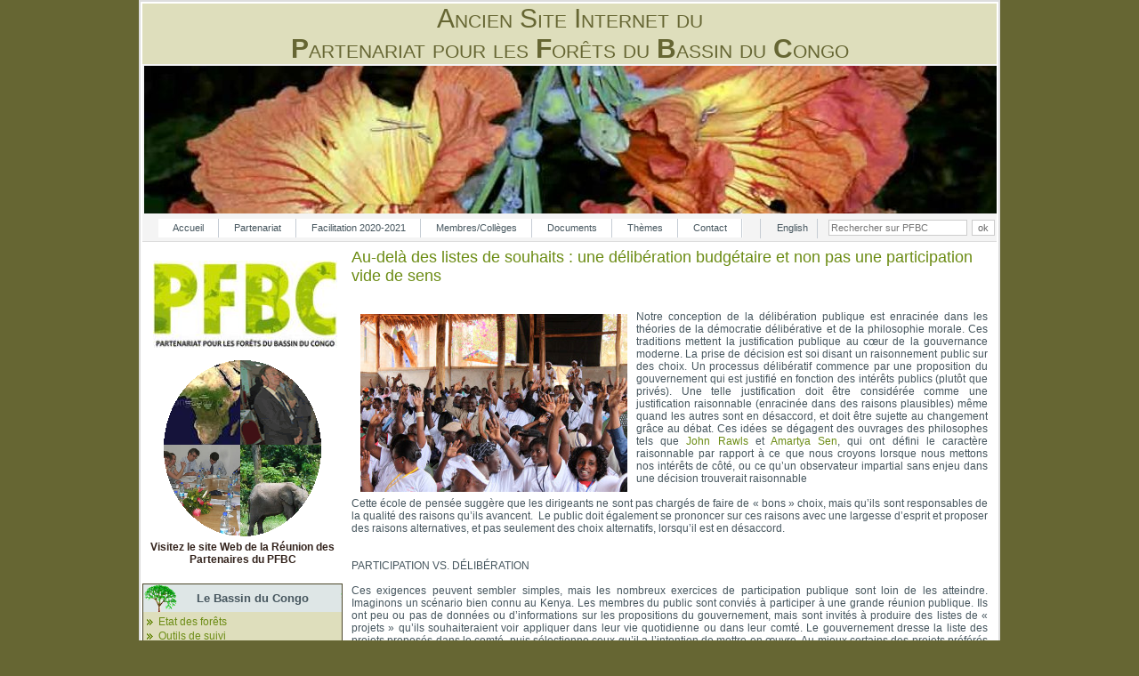

--- FILE ---
content_type: text/html; charset=utf-8
request_url: https://archive.pfbc-cbfp.org/actualites/items/International-budget.html
body_size: 12100
content:
<!DOCTYPE html>
<html lang="fr">
<head>
<meta charset="utf-8">
<title>Au-delà des listes de souhaits : une délibération budgétaire et non pas une participation vide de sens - PFBC</title>
<base href="https://archive.pfbc-cbfp.org/">
<meta name="robots" content="index,follow">
<meta name="description" content="Cette école de pensée suggère que les dirigeants ne sont pas chargés de faire de « bons » choix, mais qu’ils sont responsables de la qualité des raisons qu’ils avancent.&nbsp; Le public …">
<meta name="keywords" content="">
<meta name="generator" content="Contao Open Source CMS">
<meta name="viewport" content="width=device-width,initial-scale=1.0">
<style>#left{width:225px;right:225px}#container{padding-left:225px}</style>
<link rel="stylesheet" href="assets/css/882ad6ba3000.css">
<!--[if lt ie9]><link rel="stylesheet" href="assets/css/ie8.css"><![endif]-->
<script src="assets/js/5f625c988945.js"></script>
<link rel="alternate" hreflang="fr" href="https://archive.pfbc-cbfp.org/actualites/items/International-budget.html">
<!--[if IE]><script type="text/javascript" src="tl_files/dynamic_dropdown/dropdown.js"></script><![endif]-->
<!--[if IE]><script type="text/javascript" src="docs/modernizr.js"></script><![endif]-->
<link rel="shortcut icon" href="favicon.ico" />
<!--[if lt IE 9]><script src="assets/html5shiv/3.7.2/html5shiv-printshiv.min.js"></script><![endif]-->
</head>
<body id="top" class="mac chrome blink ch131">
<div id="wrapper">
<header id="header">
<div class="inside">
<div class="warning_compat">
<p class="warning">
S'il vous plaît désactiver le mode de compatibilité de son Internet Explorer pour voir notre page d'erreur libre. merci
</p>
</div>
<div class="headerTitle block">
<div class="pkh_Style8">Ancien Site Internet du<br/><strong>P</strong>artenariat pour les <strong>F</strong>orêts du <strong>B</strong>assin du <strong>C</strong>ongo</div>
</div>
<div class="mod_caroufredsel block">
<div class="caroufredsel_skin" id="caroufredsel_skin_441">
<div class="caroufredsel" id="caroufredsel_441">
<div class="ce_image block">
<figure class="image_container">
<img src="docs/header/i_3.jpg" width="960" height="166" alt="">
</figure>
</div>
<div class="ce_image block">
<figure class="image_container">
<img src="docs/header/i_4.jpg" width="960" height="166" alt="">
</figure>
</div>
<div class="ce_image block">
<figure class="image_container">
<img src="docs/header/i_1.jpg" width="960" height="166" alt="">
</figure>
</div>
<div class="ce_image block">
<figure class="image_container">
<img src="docs/header/i_2.jpg" width="960" height="166" alt="">
</figure>
</div>
<div class="ce_image block">
<figure class="image_container">
<img src="docs/header/i_5.jpg" width="960" height="166" alt="">
</figure>
</div>
<div class="ce_image block">
<figure class="image_container">
<img src="docs/header/i_7.jpg" width="960" height="166" alt="">
</figure>
</div>
<div class="ce_image block">
<figure class="image_container">
<img src="docs/header/i_6.jpg" width="960" height="166" alt="">
</figure>
</div>
<div class="ce_image block">
<figure class="image_container">
<img src="docs/header/i_8.jpg" width="960" height="166" alt="">
</figure>
</div>
</div>
</div>
</div>
<!-- indexer::stop -->
<div class="mod_form tableless block">
<form action="actualites/items/International-budget.html" id="f3" method="post" enctype="application/x-www-form-urlencoded">
<div class="formbody">
<input type="hidden" name="FORM_SUBMIT" value="auto_tl_search">
<input type="hidden" name="REQUEST_TOKEN" value="686ac8202ac5475354b68af48723a403">
<div class="widget widget-text">
<input type="text" name="keywords" id="ctrl_12" class="text" value="" placeholder="Rechercher sur PFBC">
<input type="submit" id="ctrl_12_submit" class="submit" value="ok">
</div>
</div>
</form>
</div>
<!-- indexer::continue -->
<!-- indexer::stop -->
<nav class="mod_changelanguage block">
<ul class="level_1">
<li class="lang-en nofallback first last"><a href="news_en/items/International-budget.html" title="News" class="lang-en nofallback first last" hreflang="en" lang="en">English</a></li>
</ul>
</nav>
<!-- indexer::continue -->
<!-- indexer::stop -->
<nav class="mod_navigation block">
<a href="actualites/items/International-budget.html#skipNavigation468" class="invisible">Aller au contenu</a>
<ul class="level_1">
<li class="sibling first"><a href="accueil.html" title="Accueil" class="sibling first">Accueil</a></li>
<li class="submenu sibling"><a href="partenariat.html" title="Le Partenariat" class="submenu sibling" aria-haspopup="true">Partenariat</a>
<ul class="level_2">
<li class="first"><a href="objectifs.html" title="Objectifs et structure de travail" class="first">Objectifs et structure de travail</a></li>
<li><a href="Cadre_coopération.html" title="Cadre de coopération">Cadre de coopération</a></li>
<li class="last"><a href="comifac.html" title="COMIFAC" class="last">COMIFAC</a></li>
</ul>
</li>
<li class="submenu sibling"><a href="Facilitation-Allemande.html" title="Facilitation allemande 2020-­2021" class="submenu sibling" aria-haspopup="true">Facilitation 2020-­2021</a>
<ul class="level_2">
<li class="first"><a href="Bio-du-Facilitateur.html" title="Bio du Facilitateur" class="first">Bio du Facilitateur</a></li>
<li><a href="Feuille-de-Route.html" title="Feuille de route">Feuille de route</a></li>
<li class="last"><a href="equipe.html" title="Équipe de la Facilitation" class="last">Équipe de la Facilitation</a></li>
</ul>
</li>
<li class="submenu sibling"><a href="membres-colleges.html" title="Les Membres /Collèges" class="submenu sibling" aria-haspopup="true">Membres/Collèges</a>
<ul class="level_2">
<li class="first"><a href="Conseil-du-PFBC.html" title="Conseil du PFBC" class="first">Conseil du PFBC</a></li>
<li><a href="devenir-membre-du-pfbc.html" title="Devenir membre du PFBC">Devenir membre du PFBC</a></li>
<li><a href="partenaire-du-mois.html" title="Partenaire PFBC du Mois">Partenaire PFBC du Mois</a></li>
<li class="last"><a href="university-consortium.html" title="University Consortium" class="last">University Consortium</a></li>
</ul>
</li>
<li class="submenu sibling"><a href="documents.html" title="Documents" class="submenu sibling" aria-haspopup="true">Documents</a>
<ul class="level_2">
<li class="first"><a href="docclefs.html" title="Documents clés" class="first">Documents clés</a></li>
<li class="submenu last"><a href="archive.html" title="Documents" class="submenu last" aria-haspopup="true">Archive</a>
<ul class="level_3">
<li class="first"><a href="doss_themat.html" title="Dossiers thématiques" class="first">Dossiers thématiques</a></li>
<li class="submenu"><a href="evenements.html" title="Evenements marquantes" class="submenu" aria-haspopup="true">Evenements marquantes</a>
<ul class="level_4">
<li class="first"><a href="paris2006.html" title="Réunion du PFBC 21 - 23 juin 2006 à Paris" class="first">Paris juin 2006</a></li>
<li><a href="montpellier2004.html" title="&quot;Enjeux de développement durable et aménagement des forêts de production du Bassin du Congo&quot; 18-20 octobre 2004 -  Montpellier">Montpellier octobre 2004</a></li>
<li class="last"><a href="brazzaville2005.html" title="Sommet des Chefs d'Etat, 4 et 5 Février 2005 - Brazzaville, Congo" class="last">Brazzaville février 2005</a></li>
</ul>
</li>
<li><a href="facilitation_fr.html" title="Facilitation francaise">Facilitation francaise</a></li>
<li><a href="comifac_docs.html" title="Facilitation francaise">COMIFAC</a></li>
<li><a href="conventions.html" title="Conventions internationales">Conventions internationales</a></li>
<li class="submenu"><a href="formation.html" title="Formation" class="submenu" accesskey="3" aria-haspopup="true">Formation</a>
<ul class="level_4">
<li class="first"><a href="themes-formation.html" title="Thèmes de Formation" class="first">Thèmes</a></li>
<li class="last"><a href="Institutions.html" title="Institutions de Formation" class="last">Institutions</a></li>
</ul>
</li>
<li class="last"><a href="docs_rech-fr.html" title="Documents de recherche" class="last">Documents de recherche</a></li>
</ul>
</li>
</ul>
</li>
<li class="submenu sibling"><a href="themes.html" title="Thèmes" class="submenu sibling" aria-haspopup="true">Thèmes</a>
<ul class="level_2">
<li class="first"><a href="biodiversite-gestion-forestiere.html" title="Biodiversité - Gestion forestière" class="first">Biodiversité - Gestion forestière</a></li>
<li><a href="environnement-climat.html" title="Environnement et Climat">Environnement et Climat</a></li>
<li><a href="desertification-amenagement-territoire.html" title="Désertification - Aménagement du territoire">Désertification - Aménagement du territoire</a></li>
<li class="last"><a href="gtrc.html" title="Groupe de travail sur le renforcement des capacités" class="last">Groupe de travail sur le renforcement des capacités</a></li>
</ul>
</li>
<li class="sibling last"><a href="contact.html" title="Contact" class="sibling last">Contact</a></li>
</ul>
<a id="skipNavigation468" class="invisible">&nbsp;</a>
</nav>
<!-- indexer::continue -->
<!-- indexer::stop -->
<div class="mod_quicknav block">
<form action="actualites/items/International-budget.html" method="post">
<div class="formbody">
<input type="hidden" name="FORM_SUBMIT" value="tl_quicknav">
<input type="hidden" name="REQUEST_TOKEN" value="686ac8202ac5475354b68af48723a403">
<label for="ctrl_target" class="invisible">Page cible</label>
<select name="target" id="ctrl_target" class="select">
<option value="">Navigation rapide</option>
<option value="accueil.html">Accueil</option>
<option value="partenariat.html">Partenariat</option>
<option value="objectifs.html"> &nbsp; Objectifs et structure de travail</option>
<option value="Cadre_coopération.html"> &nbsp; Cadre de coopération</option>
<option value="comifac.html"> &nbsp; COMIFAC</option>
<option value="Facilitation-Allemande.html">Facilitation 2020-­2021</option>
<option value="Bio-du-Facilitateur.html"> &nbsp; Bio du Facilitateur</option>
<option value="Feuille-de-Route.html"> &nbsp; Feuille de route</option>
<option value="equipe.html"> &nbsp; Équipe de la Facilitation</option>
<option value="membres-colleges.html">Membres/Collèges</option>
<option value="Conseil-du-PFBC.html"> &nbsp; Conseil du PFBC</option>
<option value="devenir-membre-du-pfbc.html"> &nbsp; Devenir membre du PFBC</option>
<option value="partenaire-du-mois.html"> &nbsp; Partenaire PFBC du Mois</option>
<option value="university-consortium.html"> &nbsp; University Consortium</option>
<option value="documents.html">Documents</option>
<option value="docclefs.html"> &nbsp; Documents clés</option>
<option value="archive.html"> &nbsp; Archive</option>
<option value="doss_themat.html"> &nbsp;  &nbsp; Dossiers thématiques</option>
<option value="evenements.html"> &nbsp;  &nbsp; Evenements marquantes</option>
<option value="paris2006.html"> &nbsp;  &nbsp;  &nbsp; Paris juin 2006</option>
<option value="montpellier2004.html"> &nbsp;  &nbsp;  &nbsp; Montpellier octobre 2004</option>
<option value="brazzaville2005.html"> &nbsp;  &nbsp;  &nbsp; Brazzaville février 2005</option>
<option value="facilitation_fr.html"> &nbsp;  &nbsp; Facilitation francaise</option>
<option value="comifac_docs.html"> &nbsp;  &nbsp; COMIFAC</option>
<option value="conventions.html"> &nbsp;  &nbsp; Conventions internationales</option>
<option value="formation.html"> &nbsp;  &nbsp; Formation</option>
<option value="themes-formation.html"> &nbsp;  &nbsp;  &nbsp; Thèmes</option>
<option value="Institutions.html"> &nbsp;  &nbsp;  &nbsp; Institutions</option>
<option value="docs_rech-fr.html"> &nbsp;  &nbsp; Documents de recherche</option>
<option value="themes.html">Thèmes</option>
<option value="biodiversite-gestion-forestiere.html"> &nbsp; Biodiversité - Gestion forestière</option>
<option value="environnement-climat.html"> &nbsp; Environnement et Climat</option>
<option value="desertification-amenagement-territoire.html"> &nbsp; Désertification - Aménagement du territoire</option>
<option value="gtrc.html"> &nbsp; Groupe de travail sur le renforcement des capacités</option>
<option value="contact.html">Contact</option>
</select>
<input type="submit" class="submit" value="Go">
</div>
</form>
</div>
<!-- indexer::continue -->
</div>
</header>
<div id="container">
<div id="main">
<div class="inside">
<div class="mod_article first last block" id="actualites">
<div class="mod_newsreader block">
<div class="layout_full block">
<h1>Au-delà des listes de souhaits : une délibération budgétaire et non pas une participation vide de sens</h1>
<div class="ce_text block">
<figure class="image_container float_left" style="margin-top:30px;margin-right:8px;margin-left:8px;">
<img src="docs/news/Mai-juin%202016/0%20kenyan-youth-300x200.jpg" width="300" height="200" alt="Au-delà des listes de souhaits : une délibération budgétaire et non pas une participation vide de sens" title="Au-delà des listes de souhaits : une délibération budgétaire et non pas une participation vide de sens">
</figure>
<p style="text-align: justify;">&nbsp;</p>
<p style="text-align: justify;">&nbsp;</p>
<p style="text-align: justify;">Notre conception de la délibération publique est enracinée dans les théories de la démocratie délibérative et de la philosophie morale. Ces traditions mettent la justification publique au cœur de la gouvernance moderne. La prise de décision est soi disant un raisonnement public sur des choix. Un processus délibératif commence par une proposition du gouvernement qui est justifié en fonction des intérêts publics (plutôt que privés). Une telle justification doit être considérée comme une justification raisonnable (enracinée dans des raisons plausibles) même quand les autres sont en désaccord, et doit être sujette au changement grâce au débat. Ces idées se dégagent des ouvrages des philosophes tels que&nbsp;<a href="http://www.amazon.com/A-Theory-Justice-John-Rawls/dp/0674000781">John Rawls</a>&nbsp;et&nbsp;<a href="http://www.amazon.com/Idea-Justice-Amartya-Sen-ebook/dp/B003TXT09M/ref=sr_1_1?s=books&amp;ie=UTF8&amp;qid=1461174562&amp;sr=1-1&amp;keywords=sen+idea+of+justice">Amartya Sen</a>, qui ont défini le caractère raisonnable par rapport à ce que nous croyons lorsque nous mettons nos intérêts de côté, ou ce qu’un observateur impartial sans enjeu dans une décision trouverait raisonnable</p>
<p style="text-align: justify;">&nbsp;</p>
<p style="text-align: justify;">Cette école de pensée suggère que les dirigeants ne sont pas chargés de faire de « bons » choix, mais qu’ils sont responsables de la qualité des raisons qu’ils avancent.&nbsp; Le public doit également se prononcer sur ces raisons avec une largesse d’esprit et proposer des raisons alternatives, et pas seulement des choix alternatifs, lorsqu’il est en désaccord.</p>
<p style="text-align: justify;">&nbsp;</p>
<p style="text-align: justify;">&nbsp;</p>
<p style="text-align: justify;">PARTICIPATION VS. DÉLIBÉRATION</p>
<p style="text-align: justify;">&nbsp;</p>
<p style="text-align: justify;">Ces exigences peuvent sembler simples, mais les nombreux exercices de participation publique sont loin de les atteindre. Imaginons un scénario bien connu au Kenya. Les membres du public sont conviés à participer à une grande réunion publique. Ils ont peu ou pas de données ou d’informations sur les propositions du gouvernement, mais sont invités à produire des listes de « projets » qu’ils souhaiteraient voir appliquer dans leur vie quotidienne ou dans leur comté. Le gouvernement dresse la liste des projets proposés dans le comté, puis sélectionne ceux qu’il a l’intention de mettre en œuvre. Au mieux certains des projets préférés par le public deviendront des documents de planification, et certains d’entre eux, à leur tour, seront inclus dans le budget annuel.</p>
<p style="text-align: justify;">&nbsp;</p>
<p>Pour d’amples informations, bien vouloir consulter:<a href="http://www.internationalbudget.org/2016/04/une-deliberation-budgetaire-et-non-pas-une-participation-vide-de-sens/" target="_blank"> ICI</a></p>
</div>
</div>
<!-- indexer::stop -->
<p class="back"><a href="javascript:history.go(-1)" title="Retour">Retour</a></p>
<!-- indexer::continue -->
</div>
<h1 class="ce_headline">
Actualités du PFBC</h1>
<!-- indexer::stop -->
<div class="mod_newslist block">
<h1>Actualités</h1>
<div class="layout_short block first even">
<p class="info"><time datetime="2020-06-01T11:08:00+02:00">01-06-2020 11:08</time>  </p>
<h2><a href="actualites/items/Raymond-Mbitikon-pfbc.html" title="Lire l'article: Le Ministre Raymond Mbitikon de la République centrafricaine : Nouveau Co-Facilitateur de la République fédérale d'Allemagne du PFBC">Le Ministre Raymond Mbitikon de la République centrafricaine : Nouveau Co-Facilitateur de la République fédérale d'Allemagne du PFBC</a></h2>
<div class="teaser">
<p style="text-align: justify;">C’est à Fafara ( Bimbo) en République centrafricaine que le nouveau Co-Facilitateur du PFBC voit le jour en 1951. Son cursus scolaire va être couronné par l’obtention entre autres d’un diplôme d’Ingénieur des Techniques Forestières et d’un Certificat des Techniques et Gestions des Projets de Développement.</p>  </div>
<p class="more"><a href="actualites/items/Raymond-Mbitikon-pfbc.html" title="Lire l'article: Le Ministre Raymond Mbitikon de la République centrafricaine : Nouveau Co-Facilitateur de la République fédérale d'Allemagne du PFBC">En savoir plus...<span class="invisible"> Le Ministre Raymond Mbitikon de la République centrafricaine : Nouveau Co-Facilitateur de la République fédérale d'Allemagne du PFBC</span></a></p>
</div>
<div class="layout_short block odd">
<p class="info"><time datetime="2020-05-29T12:44:00+02:00">29-05-2020 12:44</time>  </p>
<h2><a href="actualites/items/Christian-Ruck.html" title="Lire l'article: Les partenaires de suivi du processus de N’Djamena et du Plan d’action de Douala au autour du Facilitateur de la République fédérale d’Allemagne, l’Honorable Dr Christian Ruck">Les partenaires de suivi du processus de N’Djamena et du Plan d’action de Douala au autour du Facilitateur de la République fédérale d’Allemagne, l’Honorable Dr Christian Ruck</a></h2>
<div class="teaser">
<p style="text-align: justify;">Tous mobilisés au cours d’une conférence virtuelle, les partenaires du PFBC en rangs serrés et engagés font le point sur la mise en œuvre de la Déclaration de N’Djamena (janvier 2019) et du plan d’action de Douala (décembre 2019) sur la sécurité, la lutte anti-braconnage, l’encadrement de la transhumance et la circulation des groupes armés entre le Sahel et l’Afrique équatoriale…</p>  </div>
<p class="more"><a href="actualites/items/Christian-Ruck.html" title="Lire l'article: Les partenaires de suivi du processus de N’Djamena et du Plan d’action de Douala au autour du Facilitateur de la République fédérale d’Allemagne, l’Honorable Dr Christian Ruck">En savoir plus...<span class="invisible"> Les partenaires de suivi du processus de N’Djamena et du Plan d’action de Douala au autour du Facilitateur de la République fédérale d’Allemagne, l’Honorable Dr Christian Ruck</span></a></p>
</div>
<div class="layout_short block even">
<p class="info"><time datetime="2020-05-29T11:38:00+02:00">29-05-2020 11:38</time>  </p>
<h2><a href="actualites/items/Cameroon-info2020.html" title="Lire l'article: Cameroun - Secteur bois: Jules Doret Ndongo, le ministre des Forêts et de la Faune, reçoit les doléances des entreprises forestières - Cameroon-info">Cameroun - Secteur bois: Jules Doret Ndongo, le ministre des Forêts et de la Faune, reçoit les doléances des entreprises forestières - Cameroon-info</a></h2>
<div class="teaser">
<p style="text-align: justify;">Le ministre des Forêts et de la Faune (MINFOF), Jules Doret Ndongo, a reçu les doléances des entreprises forestières le 27 mai 2020 à Yaoundé, par l’intermédiaire de Giogio Giorgetti, le président du Groupement de la filière bois du Cameroun (GFBC).</p>  </div>
<p class="more"><a href="actualites/items/Cameroon-info2020.html" title="Lire l'article: Cameroun - Secteur bois: Jules Doret Ndongo, le ministre des Forêts et de la Faune, reçoit les doléances des entreprises forestières - Cameroon-info">En savoir plus...<span class="invisible"> Cameroun - Secteur bois: Jules Doret Ndongo, le ministre des Forêts et de la Faune, reçoit les doléances des entreprises forestières - Cameroon-info</span></a></p>
</div>
<div class="layout_short block odd">
<p class="info"><time datetime="2020-05-28T14:59:00+02:00">28-05-2020 14:59</time>  </p>
<h2><a href="actualites/items/coalition-Mbororo-LRA20.html" title="Lire l'article: Bas-Uele/ Urgent: encore une nouvelle incursion de la coalition Mbororo-LRA à Dignoli – orientalinfo">Bas-Uele/ Urgent: encore une nouvelle incursion de la coalition Mbororo-LRA à Dignoli – orientalinfo</a></h2>
<div class="teaser">
<p style="text-align: justify;">Une psychose règne depuis l’après-midi de ce vendredi 22 mai 2020 au centre de négoce de Bili et dans les villages environnants en territoire de Bondo dans la province du Bas-Uele.</p>  </div>
<p class="more"><a href="actualites/items/coalition-Mbororo-LRA20.html" title="Lire l'article: Bas-Uele/ Urgent: encore une nouvelle incursion de la coalition Mbororo-LRA à Dignoli – orientalinfo">En savoir plus...<span class="invisible"> Bas-Uele/ Urgent: encore une nouvelle incursion de la coalition Mbororo-LRA à Dignoli – orientalinfo</span></a></p>
</div>
<div class="layout_short block even">
<p class="info"><time datetime="2020-05-28T14:19:00+02:00">28-05-2020 14:19</time>  </p>
<h2><a href="actualites/items/LRA-Bondo.html" title="Lire l'article: 55 personnes kidnappées par des présumés LRA à Bondo - Bas-Uele – Radio Okapi">55 personnes kidnappées par des présumés LRA à Bondo - Bas-Uele – Radio Okapi</a></h2>
<div class="teaser">
<p style="text-align: justify;">Cinquante cinq personnes ont été kidnappées par les présumés éléments de la LRA lors d'une double incursion le 18 et le 19 mai, dans les localités de Bili et de Baye, en territoire de Bondo (Bas-Uele).</p>  </div>
<p class="more"><a href="actualites/items/LRA-Bondo.html" title="Lire l'article: 55 personnes kidnappées par des présumés LRA à Bondo - Bas-Uele – Radio Okapi">En savoir plus...<span class="invisible"> 55 personnes kidnappées par des présumés LRA à Bondo - Bas-Uele – Radio Okapi</span></a></p>
</div>
<div class="layout_short block odd">
<p class="info"><time datetime="2020-05-28T14:08:00+02:00">28-05-2020 14:08</time>  </p>
<h2><a href="actualites/items/Bas-Uele.html" title="Lire l'article: Marche des jeunes contre l’insécurité à Bili - Bas-Uele – Radio Okapi">Marche des jeunes contre l’insécurité à Bili - Bas-Uele – Radio Okapi</a></h2>
<div class="teaser">
<p>Des jeunes gens ont organisé une marche samedi 23 mai matin pour dénoncer l’insécurité devenue récurrente dans la contrée de Bili située à plus ou moins 200 km du chef-lieu du territoire de Bondo dans la province du Bas-Uele.</p>  </div>
<p class="more"><a href="actualites/items/Bas-Uele.html" title="Lire l'article: Marche des jeunes contre l’insécurité à Bili - Bas-Uele – Radio Okapi">En savoir plus...<span class="invisible"> Marche des jeunes contre l’insécurité à Bili - Bas-Uele – Radio Okapi</span></a></p>
</div>
<div class="layout_short block even">
<p class="info"><time datetime="2020-05-27T12:54:00+02:00">27-05-2020 12:54</time>  </p>
<h2><a href="actualites/items/Nouabalé-Ndoki-NP20.html" title="Lire l'article: Nouabalé-Ndoki National Park/ Bulletin mensuel | Avril 2020">Nouabalé-Ndoki National Park/ Bulletin mensuel | Avril 2020</a></h2>
<div class="teaser">
<p style="text-align: justify;">"A l'heure où de nombreux pays entament leur déconfinement progressif et où pointe à l'horizon une lueur d'espoir pour nous tous de retourner à une vie normale, je souhaitais vous annoncer une bonne nouvelle qui nous emplit aussi d'espoir pour l'avenir du Parc National de Nouabalé-Ndoki."</p>  </div>
<p class="more"><a href="actualites/items/Nouabalé-Ndoki-NP20.html" title="Lire l'article: Nouabalé-Ndoki National Park/ Bulletin mensuel | Avril 2020">En savoir plus...<span class="invisible"> Nouabalé-Ndoki National Park/ Bulletin mensuel | Avril 2020</span></a></p>
</div>
<div class="layout_short block last odd">
<p class="info"><time datetime="2020-05-25T11:37:00+02:00">25-05-2020 11:37</time>  </p>
<h2><a href="actualites/items/ADEFAC-ATIBT.html" title="Lire l'article: Démarrage du Projet d’Appui au Développement de la Formation Continue dans la Filière Forêt-Bois en Afrique Centrale &#40;ADEFAC&#41; - ATIBT">Démarrage du Projet d’Appui au Développement de la Formation Continue dans la Filière Forêt-Bois en Afrique Centrale &#40;ADEFAC&#41; - ATIBT</a></h2>
<div class="teaser">
<p style="text-align: justify;">La finalité du projet est de contribuer à la gestion durable des forêts du bassin du Congo, via le développement d’une offre de formation continue pour la filière forêt-bois (amont et aval) dans les pays d’Afrique centrale.</p>  </div>
<p class="more"><a href="actualites/items/ADEFAC-ATIBT.html" title="Lire l'article: Démarrage du Projet d’Appui au Développement de la Formation Continue dans la Filière Forêt-Bois en Afrique Centrale &#40;ADEFAC&#41; - ATIBT">En savoir plus...<span class="invisible"> Démarrage du Projet d’Appui au Développement de la Formation Continue dans la Filière Forêt-Bois en Afrique Centrale &#40;ADEFAC&#41; - ATIBT</span></a></p>
</div>
</div>
<!-- indexer::continue -->
<div class="ce_hyperlink block">
<a href="" class="hyperlink_txt" title="" rel=""></a>
</div>
<!-- indexer::stop -->
<div class="mod_newsmenu block">
<h1>Archive des actualités du PFBC</h1>
<ul class="level_1">
<li class="year submenu">
<a href="acrchive_actualites.html?year=2020">2020</a>
<ul class="level_2">
<li class="first"><a href="acrchive_actualites.html?month=202006" title="Juin 2020 (1 entrée)">Juin 2020 (1 entrée)</a></li>
<li><a href="acrchive_actualites.html?month=202005" title="Mai 2020 (31 entrées)">Mai 2020 (31 entrées)</a></li>
<li><a href="acrchive_actualites.html?month=202004" title="Avril 2020 (17 entrées)">Avril 2020 (17 entrées)</a></li>
<li><a href="acrchive_actualites.html?month=202003" title="Mars 2020 (27 entrées)">Mars 2020 (27 entrées)</a></li>
<li><a href="acrchive_actualites.html?month=202002" title="Février 2020 (9 entrées)">Février 2020 (9 entrées)</a></li>
<li class="last"><a href="acrchive_actualites.html?month=202001" title="Janvier 2020 (8 entrées)">Janvier 2020 (8 entrées)</a></li>
</ul>
</li>
<li class="year submenu">
<a href="acrchive_actualites.html?year=2019">2019</a>
<ul class="level_2">
<li class="first"><a href="acrchive_actualites.html?month=201912" title="Décembre 2019 (27 entrées)">Décembre 2019 (27 entrées)</a></li>
<li><a href="acrchive_actualites.html?month=201911" title="Novembre 2019 (39 entrées)">Novembre 2019 (39 entrées)</a></li>
<li><a href="acrchive_actualites.html?month=201910" title="Octobre 2019 (38 entrées)">Octobre 2019 (38 entrées)</a></li>
<li><a href="acrchive_actualites.html?month=201909" title="Septembre 2019 (42 entrées)">Septembre 2019 (42 entrées)</a></li>
<li><a href="acrchive_actualites.html?month=201908" title="Août 2019 (74 entrées)">Août 2019 (74 entrées)</a></li>
<li><a href="acrchive_actualites.html?month=201907" title="Juillet 2019 (1 entrée)">Juillet 2019 (1 entrée)</a></li>
<li><a href="acrchive_actualites.html?month=201905" title="Mai 2019 (11 entrées)">Mai 2019 (11 entrées)</a></li>
<li><a href="acrchive_actualites.html?month=201904" title="Avril 2019 (21 entrées)">Avril 2019 (21 entrées)</a></li>
<li><a href="acrchive_actualites.html?month=201903" title="Mars 2019 (45 entrées)">Mars 2019 (45 entrées)</a></li>
<li><a href="acrchive_actualites.html?month=201902" title="Février 2019 (24 entrées)">Février 2019 (24 entrées)</a></li>
<li class="last"><a href="acrchive_actualites.html?month=201901" title="Janvier 2019 (25 entrées)">Janvier 2019 (25 entrées)</a></li>
</ul>
</li>
<li class="year submenu">
<a href="acrchive_actualites.html?year=2018">2018</a>
<ul class="level_2">
<li class="first"><a href="acrchive_actualites.html?month=201812" title="Décembre 2018 (19 entrées)">Décembre 2018 (19 entrées)</a></li>
<li><a href="acrchive_actualites.html?month=201811" title="Novembre 2018 (35 entrées)">Novembre 2018 (35 entrées)</a></li>
<li><a href="acrchive_actualites.html?month=201810" title="Octobre 2018 (39 entrées)">Octobre 2018 (39 entrées)</a></li>
<li><a href="acrchive_actualites.html?month=201809" title="Septembre 2018 (30 entrées)">Septembre 2018 (30 entrées)</a></li>
<li><a href="acrchive_actualites.html?month=201808" title="Août 2018 (6 entrées)">Août 2018 (6 entrées)</a></li>
<li><a href="acrchive_actualites.html?month=201807" title="Juillet 2018 (26 entrées)">Juillet 2018 (26 entrées)</a></li>
<li><a href="acrchive_actualites.html?month=201806" title="Juin 2018 (23 entrées)">Juin 2018 (23 entrées)</a></li>
<li><a href="acrchive_actualites.html?month=201805" title="Mai 2018 (25 entrées)">Mai 2018 (25 entrées)</a></li>
<li><a href="acrchive_actualites.html?month=201804" title="Avril 2018 (17 entrées)">Avril 2018 (17 entrées)</a></li>
<li><a href="acrchive_actualites.html?month=201803" title="Mars 2018 (31 entrées)">Mars 2018 (31 entrées)</a></li>
<li><a href="acrchive_actualites.html?month=201802" title="Février 2018 (38 entrées)">Février 2018 (38 entrées)</a></li>
<li class="last"><a href="acrchive_actualites.html?month=201801" title="Janvier 2018 (25 entrées)">Janvier 2018 (25 entrées)</a></li>
</ul>
</li>
<li class="year submenu">
<a href="acrchive_actualites.html?year=2017">2017</a>
<ul class="level_2">
<li class="first"><a href="acrchive_actualites.html?month=201712" title="Décembre 2017 (28 entrées)">Décembre 2017 (28 entrées)</a></li>
<li><a href="acrchive_actualites.html?month=201711" title="Novembre 2017 (39 entrées)">Novembre 2017 (39 entrées)</a></li>
<li><a href="acrchive_actualites.html?month=201710" title="Octobre 2017 (20 entrées)">Octobre 2017 (20 entrées)</a></li>
<li><a href="acrchive_actualites.html?month=201709" title="Septembre 2017 (23 entrées)">Septembre 2017 (23 entrées)</a></li>
<li><a href="acrchive_actualites.html?month=201708" title="Août 2017 (34 entrées)">Août 2017 (34 entrées)</a></li>
<li><a href="acrchive_actualites.html?month=201707" title="Juillet 2017 (35 entrées)">Juillet 2017 (35 entrées)</a></li>
<li><a href="acrchive_actualites.html?month=201706" title="Juin 2017 (35 entrées)">Juin 2017 (35 entrées)</a></li>
<li><a href="acrchive_actualites.html?month=201705" title="Mai 2017 (29 entrées)">Mai 2017 (29 entrées)</a></li>
<li><a href="acrchive_actualites.html?month=201704" title="Avril 2017 (58 entrées)">Avril 2017 (58 entrées)</a></li>
<li><a href="acrchive_actualites.html?month=201703" title="Mars 2017 (29 entrées)">Mars 2017 (29 entrées)</a></li>
<li><a href="acrchive_actualites.html?month=201702" title="Février 2017 (29 entrées)">Février 2017 (29 entrées)</a></li>
<li class="last"><a href="acrchive_actualites.html?month=201701" title="Janvier 2017 (29 entrées)">Janvier 2017 (29 entrées)</a></li>
</ul>
</li>
<li class="year submenu">
<a href="acrchive_actualites.html?year=2016">2016</a>
<ul class="level_2">
<li class="first"><a href="acrchive_actualites.html?month=201612" title="Décembre 2016 (34 entrées)">Décembre 2016 (34 entrées)</a></li>
<li><a href="acrchive_actualites.html?month=201611" title="Novembre 2016 (22 entrées)">Novembre 2016 (22 entrées)</a></li>
<li><a href="acrchive_actualites.html?month=201610" title="Octobre 2016 (38 entrées)">Octobre 2016 (38 entrées)</a></li>
<li><a href="acrchive_actualites.html?month=201609" title="Septembre 2016 (52 entrées)">Septembre 2016 (52 entrées)</a></li>
<li><a href="acrchive_actualites.html?month=201608" title="Août 2016 (49 entrées)">Août 2016 (49 entrées)</a></li>
<li><a href="acrchive_actualites.html?month=201607" title="Juillet 2016 (29 entrées)">Juillet 2016 (29 entrées)</a></li>
<li><a href="acrchive_actualites.html?month=201606" title="Juin 2016 (23 entrées)">Juin 2016 (23 entrées)</a></li>
<li><a href="acrchive_actualites.html?month=201605" title="Mai 2016 (38 entrées)">Mai 2016 (38 entrées)</a></li>
<li><a href="acrchive_actualites.html?month=201604" title="Avril 2016 (37 entrées)">Avril 2016 (37 entrées)</a></li>
<li><a href="acrchive_actualites.html?month=201603" title="Mars 2016 (52 entrées)">Mars 2016 (52 entrées)</a></li>
<li><a href="acrchive_actualites.html?month=201602" title="Février 2016 (29 entrées)">Février 2016 (29 entrées)</a></li>
<li class="last"><a href="acrchive_actualites.html?month=201601" title="Janvier 2016 (31 entrées)">Janvier 2016 (31 entrées)</a></li>
</ul>
</li>
<li class="year submenu">
<a href="acrchive_actualites.html?year=2015">2015</a>
<ul class="level_2">
<li class="first"><a href="acrchive_actualites.html?month=201512" title="Décembre 2015 (32 entrées)">Décembre 2015 (32 entrées)</a></li>
<li><a href="acrchive_actualites.html?month=201511" title="Novembre 2015 (40 entrées)">Novembre 2015 (40 entrées)</a></li>
<li><a href="acrchive_actualites.html?month=201510" title="Octobre 2015 (20 entrées)">Octobre 2015 (20 entrées)</a></li>
<li><a href="acrchive_actualites.html?month=201509" title="Septembre 2015 (38 entrées)">Septembre 2015 (38 entrées)</a></li>
<li><a href="acrchive_actualites.html?month=201508" title="Août 2015 (32 entrées)">Août 2015 (32 entrées)</a></li>
<li><a href="acrchive_actualites.html?month=201507" title="Juillet 2015 (36 entrées)">Juillet 2015 (36 entrées)</a></li>
<li><a href="acrchive_actualites.html?month=201506" title="Juin 2015 (12 entrées)">Juin 2015 (12 entrées)</a></li>
<li><a href="acrchive_actualites.html?month=201505" title="Mai 2015 (16 entrées)">Mai 2015 (16 entrées)</a></li>
<li><a href="acrchive_actualites.html?month=201504" title="Avril 2015 (24 entrées)">Avril 2015 (24 entrées)</a></li>
<li><a href="acrchive_actualites.html?month=201503" title="Mars 2015 (35 entrées)">Mars 2015 (35 entrées)</a></li>
<li><a href="acrchive_actualites.html?month=201502" title="Février 2015 (47 entrées)">Février 2015 (47 entrées)</a></li>
<li class="last"><a href="acrchive_actualites.html?month=201501" title="Janvier 2015 (17 entrées)">Janvier 2015 (17 entrées)</a></li>
</ul>
</li>
<li class="year submenu">
<a href="acrchive_actualites.html?year=2014">2014</a>
<ul class="level_2">
<li class="first"><a href="acrchive_actualites.html?month=201412" title="Décembre 2014 (31 entrées)">Décembre 2014 (31 entrées)</a></li>
<li><a href="acrchive_actualites.html?month=201411" title="Novembre 2014 (17 entrées)">Novembre 2014 (17 entrées)</a></li>
<li><a href="acrchive_actualites.html?month=201410" title="Octobre 2014 (31 entrées)">Octobre 2014 (31 entrées)</a></li>
<li><a href="acrchive_actualites.html?month=201409" title="Septembre 2014 (17 entrées)">Septembre 2014 (17 entrées)</a></li>
<li><a href="acrchive_actualites.html?month=201408" title="Août 2014 (22 entrées)">Août 2014 (22 entrées)</a></li>
<li><a href="acrchive_actualites.html?month=201407" title="Juillet 2014 (33 entrées)">Juillet 2014 (33 entrées)</a></li>
<li><a href="acrchive_actualites.html?month=201406" title="Juin 2014 (28 entrées)">Juin 2014 (28 entrées)</a></li>
<li><a href="acrchive_actualites.html?month=201405" title="Mai 2014 (30 entrées)">Mai 2014 (30 entrées)</a></li>
<li><a href="acrchive_actualites.html?month=201404" title="Avril 2014 (47 entrées)">Avril 2014 (47 entrées)</a></li>
<li><a href="acrchive_actualites.html?month=201403" title="Mars 2014 (29 entrées)">Mars 2014 (29 entrées)</a></li>
<li><a href="acrchive_actualites.html?month=201402" title="Février 2014 (49 entrées)">Février 2014 (49 entrées)</a></li>
<li class="last"><a href="acrchive_actualites.html?month=201401" title="Janvier 2014 (29 entrées)">Janvier 2014 (29 entrées)</a></li>
</ul>
</li>
<li class="year submenu">
<a href="acrchive_actualites.html?year=2013">2013</a>
<ul class="level_2">
<li class="first"><a href="acrchive_actualites.html?month=201312" title="Décembre 2013 (22 entrées)">Décembre 2013 (22 entrées)</a></li>
<li><a href="acrchive_actualites.html?month=201311" title="Novembre 2013 (24 entrées)">Novembre 2013 (24 entrées)</a></li>
<li><a href="acrchive_actualites.html?month=201310" title="Octobre 2013 (27 entrées)">Octobre 2013 (27 entrées)</a></li>
<li><a href="acrchive_actualites.html?month=201309" title="Septembre 2013 (22 entrées)">Septembre 2013 (22 entrées)</a></li>
<li><a href="acrchive_actualites.html?month=201308" title="Août 2013 (20 entrées)">Août 2013 (20 entrées)</a></li>
<li><a href="acrchive_actualites.html?month=201307" title="Juillet 2013 (15 entrées)">Juillet 2013 (15 entrées)</a></li>
<li><a href="acrchive_actualites.html?month=201306" title="Juin 2013 (21 entrées)">Juin 2013 (21 entrées)</a></li>
<li><a href="acrchive_actualites.html?month=201305" title="Mai 2013 (22 entrées)">Mai 2013 (22 entrées)</a></li>
<li><a href="acrchive_actualites.html?month=201304" title="Avril 2013 (23 entrées)">Avril 2013 (23 entrées)</a></li>
<li><a href="acrchive_actualites.html?month=201303" title="Mars 2013 (10 entrées)">Mars 2013 (10 entrées)</a></li>
<li><a href="acrchive_actualites.html?month=201302" title="Février 2013 (15 entrées)">Février 2013 (15 entrées)</a></li>
<li class="last"><a href="acrchive_actualites.html?month=201301" title="Janvier 2013 (10 entrées)">Janvier 2013 (10 entrées)</a></li>
</ul>
</li>
<li class="year submenu">
<a href="acrchive_actualites.html?year=2012">2012</a>
<ul class="level_2">
<li class="first"><a href="acrchive_actualites.html?month=201212" title="Décembre 2012 (7 entrées)">Décembre 2012 (7 entrées)</a></li>
<li><a href="acrchive_actualites.html?month=201211" title="Novembre 2012 (15 entrées)">Novembre 2012 (15 entrées)</a></li>
<li><a href="acrchive_actualites.html?month=201210" title="Octobre 2012 (13 entrées)">Octobre 2012 (13 entrées)</a></li>
<li><a href="acrchive_actualites.html?month=201209" title="Septembre 2012 (10 entrées)">Septembre 2012 (10 entrées)</a></li>
<li><a href="acrchive_actualites.html?month=201208" title="Août 2012 (8 entrées)">Août 2012 (8 entrées)</a></li>
<li><a href="acrchive_actualites.html?month=201207" title="Juillet 2012 (10 entrées)">Juillet 2012 (10 entrées)</a></li>
<li><a href="acrchive_actualites.html?month=201206" title="Juin 2012 (8 entrées)">Juin 2012 (8 entrées)</a></li>
<li><a href="acrchive_actualites.html?month=201205" title="Mai 2012 (6 entrées)">Mai 2012 (6 entrées)</a></li>
<li><a href="acrchive_actualites.html?month=201204" title="Avril 2012 (6 entrées)">Avril 2012 (6 entrées)</a></li>
<li><a href="acrchive_actualites.html?month=201203" title="Mars 2012 (14 entrées)">Mars 2012 (14 entrées)</a></li>
<li><a href="acrchive_actualites.html?month=201202" title="Février 2012 (3 entrées)">Février 2012 (3 entrées)</a></li>
<li class="last"><a href="acrchive_actualites.html?month=201201" title="Janvier 2012 (6 entrées)">Janvier 2012 (6 entrées)</a></li>
</ul>
</li>
<li class="year submenu">
<a href="acrchive_actualites.html?year=2011">2011</a>
<ul class="level_2">
<li class="first"><a href="acrchive_actualites.html?month=201112" title="Décembre 2011 (12 entrées)">Décembre 2011 (12 entrées)</a></li>
<li><a href="acrchive_actualites.html?month=201111" title="Novembre 2011 (4 entrées)">Novembre 2011 (4 entrées)</a></li>
<li><a href="acrchive_actualites.html?month=201110" title="Octobre 2011 (12 entrées)">Octobre 2011 (12 entrées)</a></li>
<li><a href="acrchive_actualites.html?month=201109" title="Septembre 2011 (5 entrées)">Septembre 2011 (5 entrées)</a></li>
<li><a href="acrchive_actualites.html?month=201108" title="Août 2011 (8 entrées)">Août 2011 (8 entrées)</a></li>
<li><a href="acrchive_actualites.html?month=201107" title="Juillet 2011 (9 entrées)">Juillet 2011 (9 entrées)</a></li>
<li><a href="acrchive_actualites.html?month=201106" title="Juin 2011 (11 entrées)">Juin 2011 (11 entrées)</a></li>
<li><a href="acrchive_actualites.html?month=201105" title="Mai 2011 (4 entrées)">Mai 2011 (4 entrées)</a></li>
<li><a href="acrchive_actualites.html?month=201104" title="Avril 2011 (4 entrées)">Avril 2011 (4 entrées)</a></li>
<li><a href="acrchive_actualites.html?month=201103" title="Mars 2011 (10 entrées)">Mars 2011 (10 entrées)</a></li>
<li><a href="acrchive_actualites.html?month=201102" title="Février 2011 (4 entrées)">Février 2011 (4 entrées)</a></li>
<li class="last"><a href="acrchive_actualites.html?month=201101" title="Janvier 2011 (6 entrées)">Janvier 2011 (6 entrées)</a></li>
</ul>
</li>
<li class="year submenu">
<a href="acrchive_actualites.html?year=2010">2010</a>
<ul class="level_2">
<li class="first"><a href="acrchive_actualites.html?month=201012" title="Décembre 2010 (5 entrées)">Décembre 2010 (5 entrées)</a></li>
<li><a href="acrchive_actualites.html?month=201011" title="Novembre 2010 (5 entrées)">Novembre 2010 (5 entrées)</a></li>
<li><a href="acrchive_actualites.html?month=201010" title="Octobre 2010 (5 entrées)">Octobre 2010 (5 entrées)</a></li>
<li><a href="acrchive_actualites.html?month=201009" title="Septembre 2010 (2 entrées)">Septembre 2010 (2 entrées)</a></li>
<li><a href="acrchive_actualites.html?month=201008" title="Août 2010 (1 entrée)">Août 2010 (1 entrée)</a></li>
<li><a href="acrchive_actualites.html?month=201007" title="Juillet 2010 (2 entrées)">Juillet 2010 (2 entrées)</a></li>
<li><a href="acrchive_actualites.html?month=201005" title="Mai 2010 (3 entrées)">Mai 2010 (3 entrées)</a></li>
<li><a href="acrchive_actualites.html?month=201004" title="Avril 2010 (4 entrées)">Avril 2010 (4 entrées)</a></li>
<li><a href="acrchive_actualites.html?month=201003" title="Mars 2010 (3 entrées)">Mars 2010 (3 entrées)</a></li>
<li><a href="acrchive_actualites.html?month=201002" title="Février 2010 (4 entrées)">Février 2010 (4 entrées)</a></li>
<li class="last"><a href="acrchive_actualites.html?month=201001" title="Janvier 2010 (4 entrées)">Janvier 2010 (4 entrées)</a></li>
</ul>
</li>
<li class="year submenu">
<a href="acrchive_actualites.html?year=2009">2009</a>
<ul class="level_2">
<li class="first"><a href="acrchive_actualites.html?month=200912" title="Décembre 2009 (6 entrées)">Décembre 2009 (6 entrées)</a></li>
<li><a href="acrchive_actualites.html?month=200911" title="Novembre 2009 (5 entrées)">Novembre 2009 (5 entrées)</a></li>
<li><a href="acrchive_actualites.html?month=200910" title="Octobre 2009 (5 entrées)">Octobre 2009 (5 entrées)</a></li>
<li><a href="acrchive_actualites.html?month=200909" title="Septembre 2009 (5 entrées)">Septembre 2009 (5 entrées)</a></li>
<li><a href="acrchive_actualites.html?month=200908" title="Août 2009 (1 entrée)">Août 2009 (1 entrée)</a></li>
<li><a href="acrchive_actualites.html?month=200907" title="Juillet 2009 (1 entrée)">Juillet 2009 (1 entrée)</a></li>
<li><a href="acrchive_actualites.html?month=200906" title="Juin 2009 (4 entrées)">Juin 2009 (4 entrées)</a></li>
<li><a href="acrchive_actualites.html?month=200905" title="Mai 2009 (3 entrées)">Mai 2009 (3 entrées)</a></li>
<li><a href="acrchive_actualites.html?month=200904" title="Avril 2009 (2 entrées)">Avril 2009 (2 entrées)</a></li>
<li><a href="acrchive_actualites.html?month=200903" title="Mars 2009 (3 entrées)">Mars 2009 (3 entrées)</a></li>
<li><a href="acrchive_actualites.html?month=200902" title="Février 2009 (5 entrées)">Février 2009 (5 entrées)</a></li>
<li class="last"><a href="acrchive_actualites.html?month=200901" title="Janvier 2009 (6 entrées)">Janvier 2009 (6 entrées)</a></li>
</ul>
</li>
<li class="year submenu">
<a href="acrchive_actualites.html?year=2008">2008</a>
<ul class="level_2">
<li class="first"><a href="acrchive_actualites.html?month=200812" title="Décembre 2008 (7 entrées)">Décembre 2008 (7 entrées)</a></li>
<li><a href="acrchive_actualites.html?month=200811" title="Novembre 2008 (2 entrées)">Novembre 2008 (2 entrées)</a></li>
<li><a href="acrchive_actualites.html?month=200810" title="Octobre 2008 (3 entrées)">Octobre 2008 (3 entrées)</a></li>
<li><a href="acrchive_actualites.html?month=200809" title="Septembre 2008 (3 entrées)">Septembre 2008 (3 entrées)</a></li>
<li><a href="acrchive_actualites.html?month=200808" title="Août 2008 (2 entrées)">Août 2008 (2 entrées)</a></li>
<li><a href="acrchive_actualites.html?month=200807" title="Juillet 2008 (3 entrées)">Juillet 2008 (3 entrées)</a></li>
<li class="last"><a href="acrchive_actualites.html?month=200806" title="Juin 2008 (3 entrées)">Juin 2008 (3 entrées)</a></li>
</ul>
</li>
</ul>
</div>
<!-- indexer::continue -->
<!-- indexer::stop -->
<div class="mod_newsarchive block">
<h1>2026</h1>
<p class="empty">Aucune actualité disponible.</p>
</div>
<!-- indexer::continue -->
</div>
</div>
</div>
<aside id="left">
<div class="inside">
<div class="articleInsert"><div class="ce_image first block">
<figure class="image_container" style="margin-bottom:8px;margin-left:10px;">
<img src="assets/images/0/pfbc%20logo-cut-FR_200-6c551410.jpg" width="207" height="98" alt="PFBC CBFP">
</figure>
</div>
<div class="ce_text block" style="margin-bottom:20px;">
<p style="text-align: center;"><a title="Accueil" href="http://archive-ccr-rac.pfbc-cbfp.org/accueil.html" target="_blank"><img src="docs/4ieme_Pleniere/pleniere_ndjamena.png" alt="" width="177" height="198"><br><span style="color: #33231c;"><strong>Visitez le site Web de la Réunion des Partenaires du PFBC</strong></span></a></p>
</div>
<div class="block" style="border: 1px solid #4C472A; margin-bottom: 20px;">
<div class="block" style="background: url(../../docs/fotos/mnu_guache_2.gif); height: 31px;">
<span style="line-height:31px; vertical-align:middle; padding-left: 60px;font-size: 13px;"><strong>Le Bassin du Congo</strong></span>
</div>
<div style="background-color: #DEDEBC; padding:3px;">
<span class="Style21">
<!-- indexer::stop -->
<nav class="mod_customnav block">
<a href="actualites/items/International-budget.html#skipNavigation107" class="invisible">Aller au contenu</a>
<ul class="level_1">
<li class="first"><a href="bassincongo.html" title="Etat des forêts" class="first">Etat des forêts</a></li>
<li><a href="Cartographie.html" title="Outils de suivi">Outils de suivi</a></li>
<li class="last"><a href="liens.html" title="Liens utiles" class="last">Liens utiles</a></li>
</ul>
<a id="skipNavigation107" class="invisible">&nbsp;</a>
</nav>
<!-- indexer::continue -->
</span>
</div>
</div>
<div class="block" style="border: 1px solid #acac59; margin-bottom: 20px;">
<div class="block" style="background-color: #948b54; height: 31px;">
<div style="background: url(../../docs/fotos/mnu_gauche_1.png); background-repeat:no-repeat; line-height:31px; vertical-align:middle; padding-left: 60px;font-size: 13px; color:#dedebc"><strong>Quoi de neuf</strong></div>
</div>
<div style="background-color: #DEDEBC; padding:3px;">
<span class="Style21">
<!-- indexer::stop -->
<nav class="mod_customnav block" style="margin-top:0px; margin-bottom:0px;">
<a href="actualites/items/International-budget.html#skipNavigation108" class="invisible">Aller au contenu</a>
<ul class="level_1">
<li class="first"><a href="evenements_fr.html" title="Evènements PFBC" class="first">Evènements</a></li>
<li class="trail"><a href="actualites.html" title="Actualités" class="trail">Actualités</a></li>
<li><a href="rapports.html" title="Rapports">Rapports</a></li>
<li><a href="bourseempli.html" title="Bourse d'emploi">Bourse d'emploi</a></li>
<li class="last"><a href="flash-dinformation.html" title="Flash d'information" class="last">Flash d'information</a></li>
</ul>
<a id="skipNavigation108" class="invisible">&nbsp;</a>
</nav>
<!-- indexer::continue -->
</span>
</div>
</div>
<div class="block" style="border: 1px solid #acac59; margin-bottom: 20px;">
<div class="block" style="background-color: #4a4528; height: 31px;">
<div style="background: url(../../docs/fotos/mnu_gauche_1_2.png) right center no-repeat; line-height:31px; vertical-align:middle; padding-left: 5px;font-size: 13px; color:#dedebc"><strong>Navigation par Thèmes</strong></div>
</div>
<div style="background-color: #DEDEBC; padding:3px;">
<span class="Style21">
<!-- indexer::stop -->
<nav class="mod_customnav block" style="margin-top:0px; margin-bottom:0px;">
<a href="actualites/items/International-budget.html#skipNavigation109" class="invisible">Aller au contenu</a>
<ul class="level_1">
<li class="first"><a href="axes_facilitation.html" title="Axes facilitation 2016-17" class="first">Axes facilitation 2016-17</a></li>
<li><a href="index_a-z.html" title="Index A-Z">Index A-Z</a></li>
<li><a href="Gloss_for.html" title="Glossaire forestier">Glossaire forestier</a></li>
<li><a href="themes.html" title="Thèmes">Thèmes</a></li>
<li><a href="biodiversite-gestion-forestiere.html" title="Biodiversité - Gestion forestière">Biodiversité - Gestion forestière</a></li>
<li><a href="environnement-climat.html" title="Environnement et Climat">Environnement et Climat</a></li>
<li><a href="desertification-amenagement-territoire.html" title="Désertification - Aménagement du territoire">Désertification - Aménagement du territoire</a></li>
<li class="last"><a href="gtrc.html" title="Groupe de travail sur le renforcement des capacités" class="last">Groupe de travail sur le renforcement des capacités</a></li>
</ul>
<a id="skipNavigation109" class="invisible">&nbsp;</a>
</nav>
<!-- indexer::continue -->
</span>
</div>
</div>
<div class="block" style="border: 1px solid #009900; background-color: #ccffcc; margin-bottom:20px;">
<div style="padding: 4px;">
<h2 style="color: #ff6600;">Bienvenue à nos nouveaux Membres</h2>
<p style="font-color: #6C8C14; text-align: center;">
<a href="actualites/items/ClientEarth-PFBC.html" title="ClientEarth"><img src="docs/news/Novembre%202018/ClientEarth_logo.png" alt="Logo ClientEarth" width="220" height="165"/><span style="font-size:0.9em"><br />ClientEarth</span></a><br /> <br />
<a href="actualites/items/Département-environnement.html" title="Université de Ghent"><img src="docs/news/Juin2018/Faculty.JPG" alt="Logo Université de Ghent" width="220" height="165"/><span style="font-size:0.9em"><br />Université de Ghent</span></a><br /> <br />
<a href="actualites/items/FERN-PFBC.html" title="Fern"><img src="docs/news/Juin2018/Fern.JPG" alt="Logo Fern" width="220" height="165"/><span style="font-size:0.9em"><br />Fern</span></a><br /> <br />
<a href="actualites/items/UCLouvain-PFBC.html" title="Université catholique de Louvain"><img src="docs/news/Mars%202019/Logo.jpg" alt="Université catholique de Louvain" width="180" height="180"/><span style="font-size:0.9em"><br />Université catholique de Louvain</span></a><br /> <br />
</p></div></div>
<div class="block" style="border: 1px solid #acac59; margin-bottom: 20px;">
<div class="block" style="background: url(../../docs/fotos/mnu_gauche_3.png) left top no-repeat; height: 61px;">
<div style="line-height:34px; vertical-align:middle; padding-left: 10px;font-size: 13px; color:#dedebc"><strong>Medias
et informations publics</strong></div>
</div>
<div style="background-color: #ffffff; padding:3px;">
<span class="Style21">
<!-- indexer::stop -->
<nav class="mod_customnav block" style="margin-top:0px; margin-bottom:25px;">
<a href="actualites/items/International-budget.html#skipNavigation491" class="invisible">Aller au contenu</a>
<ul class="level_1">
<li class="first"><a href="liste-interviews.html" title="Derniers Interviews" class="first">Derniers Interviews</a></li>
<li><a href="audio_video.html" title="Audio et  Vidéo">Audio et  Vidéo</a></li>
<li class="last"><a href="galerie_photos.html" title="Galerie photos" class="last">Galerie photos</a></li>
</ul>
<a id="skipNavigation491" class="invisible">&nbsp;</a>
</nav>
<!-- indexer::continue -->
</span>
</div>
</div>
<div class="block" style="border: 1px solid #acac59; margin-bottom: 20px;">
<div class="block" style="background-color: #4a4528; height: 33px;">
<div style="background: url(../../docs/fotos/GT.gif) center center repeat-x; line-height:33px; vertical-align:middle; padding-left: 5px;font-size: 13px; color:#ffffff"><strong>CEFDHAC et ses Réseaux</strong></div>
</div>
<div style="background-color: #DEDEBC; padding:3px;">
<span class="Style21">
<!-- indexer::stop -->
<nav class="mod_customnav block" style="margin-top:0px; margin-bottom:0px;">
<a href="actualites/items/International-budget.html#skipNavigation575" class="invisible">Aller au contenu</a>
<ul class="level_1">
<li class="first"><a href="cefdhac.html" title="CEFDHAC et ses Réseaux" class="first">CEFDHAC</a></li>
<li><a href="foras-nationaux-CEFDHAC.html" title="Foras nationaux CEFDHAC">Foras nationaux CEFDHAC</a></li>
<li><a href="repar.html" title="REPAR (Réseau des Parlementaires)">REPAR (Réseau des Parlementaires)</a></li>
<li><a href="REFADD.html" title="REFADD (Femmes)">REFADD (Femmes)</a></li>
<li><a href="REPALEAC.html" title="REPALEAC (Autochtones)">REPALEAC (Autochtones)</a></li>
<li><a href="REJEFAC.html" title="REJEFAC (Jeunes)">REJEFAC (Jeunes)</a></li>
<li><a href="RIFFEAC.html" title="RIFFEAC (Formation)">RIFFEAC (Formation)</a></li>
<li class="last"><a href="SEEAC.html" title="SEEAC" class="last">SEEAC</a></li>
</ul>
<a id="skipNavigation575" class="invisible">&nbsp;</a>
</nav>
<!-- indexer::continue -->
</span>
</div>
</div>
<div class="block" style="border: 1px solid #acac59; margin-bottom: 20px;">
<div class="block" style="background-color: #4a4528; height: 33px;">
<div style="background: url(../../docs/fotos/GT.gif) center center repeat-x; line-height:33px; vertical-align:middle; padding-left: 5px;font-size: 12px; color:#ffffff"><strong>Groupes de travail COMIFAC - PFBC</strong></div>
</div>
<div style="background-color: #DEDEBC; padding-top:3px;">
<span class="Style21">
<!-- indexer::stop -->
<nav class="mod_customnav block" style="margin-top:0px; margin-bottom:0px;">
<a href="actualites/items/International-budget.html#skipNavigation576" class="invisible">Aller au contenu</a>
<ul class="level_1">
<li class="first"><a href="dccp.html" title="Dialogue Chine-COMIFAC-PFBC (DCCP)" class="first">Dialogue Chine-COMIFAC-PFBC (DCCP)</a></li>
<li><a href="GT_BAC.html" title="Biodiversité GTBAC">Biodiversité GTBAC</a></li>
<li><a href="GT_CCD.html" title="Lutte contre la Désertification GTCCD">Lutte contre la Désertification GTCCD</a></li>
<li class="last"><a href="Comite_genre.html" title="Comité Genre" class="last">Comité Genre</a></li>
</ul>
<a id="skipNavigation576" class="invisible">&nbsp;</a>
</nav>
<!-- indexer::continue -->
</span>
</div>
</div>
<div class="ce_text last block">
<h3 style="font-weight: bold;">Partenaires et Initiatives sous-régionales</h3>
<ul>
<li><a class="linkext" title="COMIFAC - Commission des Forêts d'Afrique Centrale # Lien externe" target="_blank" href="http://www.comifac.org/"><span style="color: #000000; font-size: 0.9em;">COMIFAC - Commission des Forêts d'Afrique Centrale</span></a></li>
<li><a class="linkext" title="RAPAC - Réseau des Aires Protégées d’Afrique Centrale # Lien externe" target="_blank" href="http://www.rapac.org/"><span style="color: #000000; font-size: 0.9em;">RAPAC - Réseau des Aires Protégées d’Afrique Centrale</span></a></li>
<li><a class="linkext" title="Observatoire des Forêts d'Afrique Centrale (OFAC) # Lien externe" target="_blank" href="http://www.observatoire-comifac.net/"><span style="color: #000000; font-size: 0.9em;">Observatoire des Forêts d'Afrique Centrale (OFAC)</span></a></li>
<li><a class="linkext" title="Réseau des Institutions de Formation Forestière et Environnementale de l'Afrique Centrale  # Lien externe" target="_blank" href="http://www.riffeac.org/"><span style="color: #000000; font-size: 0.9em;">Réseau des Institutions de Formation Forestière et Environnementale de l'Afrique Centrale </span></a></li>
<li><a class="linkext" title="Observatoire Satellital des Forêts d'Afrique Centrale  # Lien externe" target="_blank" href="http://www.osfac.net/index.php?lang=fr&amp;Itemid=108"><span style="color: #000000; font-size: 0.9em;">Observatoire Satellital des Forêts d'Afrique Centrale</span></a></li>
<li><a title="CEFDHAC et ses Réseaux" href="cefdhac.html"><span style="color: #000000; font-size: 0.9em;">Conférence sur les Écosystèmes forestiers d'Afrique Centrale (CEFDHAC)</span></a></li>
<li><a title="University Consortium" href="university-consortium.html"><span style="color: #000000; font-size: 0.9em;">University Consortium for the Congo Basin Forest Partnership (UCCBFP)</span></a></li>
</ul>
</div>
</div>                </div>
</aside>
</div>
<footer id="footer">
<div class="inside">
<div class="block"><div class="searchForm block">
<!-- indexer::stop -->
<div class="mod_form tableless block">
<form action="actualites/items/International-budget.html" id="f8" method="post" enctype="application/x-www-form-urlencoded">
<div class="formbody">
<input type="hidden" name="FORM_SUBMIT" value="auto_tl_search">
<input type="hidden" name="REQUEST_TOKEN" value="686ac8202ac5475354b68af48723a403">
<div class="widget widget-text">
<input type="text" name="keywords" id="ctrl_17" class="text" value="" placeholder="Search on CBFP">
<input type="submit" id="ctrl_17_submit" class="submit" value="ok">
</div>
</div>
</form>
</div>
<!-- indexer::continue -->
<!-- indexer::stop -->
<nav class="mod_changelanguage block">
<ul class="level_1">
<li class="lang-en nofallback first last"><a href="news_en/items/International-budget.html" title="News" class="lang-en nofallback first last" hreflang="en" lang="en">English</a></li>
</ul>
</nav>
<!-- indexer::continue --></div>
<div class="footerContent block">
<div class="navPar w25 block">
<!-- indexer::stop -->
<nav class="mod_customnav block">
<h2>Partenariat</h2>
<a href="actualites/items/International-budget.html#skipNavigation253" class="invisible">Aller au contenu</a>
<ul class="level_1">
<li class="first"><a href="objectifs.html" title="Objectifs et structure de travail" class="first">Objectifs et structure de travail</a></li>
<li><a href="Cadre_coopération.html" title="Cadre de coopération">Cadre de coopération</a></li>
<li class="last"><a href="comifac.html" title="COMIFAC" class="last">COMIFAC</a></li>
</ul>
<a id="skipNavigation253" class="invisible">&nbsp;</a>
</nav>
<!-- indexer::continue -->
<br>
<!-- indexer::stop -->
<nav class="mod_customnav block" style="margin-top:0px; margin-bottom:25px;">
<h2>Media et information public</h2>
<a href="actualites/items/International-budget.html#skipNavigation277" class="invisible">Aller au contenu</a>
<ul class="level_1">
<li class="first"><a href="bulletins_partenaires.html" title="Bulletins d’information de nos partenaires" class="first">Bulletins d’information de nos partenaires</a></li>
<li><a href="galerie_photos.html" title="Galerie photos">Galerie photos</a></li>
<li><a href="audio_video.html" title="Audio et  Vidéo">Audio et  Vidéo</a></li>
<li class="last"><a href="liste-interviews.html" title="Derniers Interviews" class="last">Derniers Interviews</a></li>
</ul>
<a id="skipNavigation277" class="invisible">&nbsp;</a>
</nav>
<!-- indexer::continue -->
</div>
<div class="navFac w25 block">
<!-- indexer::stop -->
<nav class="mod_customnav block">
<h2>Facilitation</h2>
<a href="actualites/items/International-budget.html#skipNavigation254" class="invisible">Aller au contenu</a>
<ul class="level_1">
<li class="first last"><a href="equipe.html" title="Équipe de la Facilitation" class="first last">Équipe de la Facilitation</a></li>
</ul>
<a id="skipNavigation254" class="invisible">&nbsp;</a>
</nav>
<!-- indexer::continue -->
<br>
<!-- indexer::stop -->
<nav class="mod_customnav block">
<h2>Le Bassin du Congo</h2>
<a href="actualites/items/International-budget.html#skipNavigation273" class="invisible">Aller au contenu</a>
<ul class="level_1">
<li class="first"><a href="bassincongo.html" title="Etat des forêts" class="first">Etat des forêts</a></li>
<li><a href="Cartographie.html" title="Outils de suivi">Outils de suivi</a></li>
<li class="last"><a href="liens.html" title="Liens utiles" class="last">Liens utiles</a></li>
</ul>
<a id="skipNavigation273" class="invisible">&nbsp;</a>
</nav>
<!-- indexer::continue -->
</div>
<div class="navMem w25 block">
<br>
<!-- indexer::stop -->
<nav class="mod_customnav block" style="margin-top:0px; margin-bottom:0px;">
<h2>Navigation par Thèmes</h2>
<a href="actualites/items/International-budget.html#skipNavigation275" class="invisible">Aller au contenu</a>
<ul class="level_1">
<li class="first"><a href="axes_facilitation.html" title="Axes facilitation 2016-17" class="first">Axes facilitation 2016-17</a></li>
<li><a href="index_a-z.html" title="Index A-Z">Index A-Z</a></li>
<li class="last"><a href="Gloss_for.html" title="Glossaire forestier" class="last">Glossaire forestier</a></li>
</ul>
<a id="skipNavigation275" class="invisible">&nbsp;</a>
</nav>
<!-- indexer::continue -->
</div>
<div class="navDoc w25 block cf">
<!-- indexer::stop -->
<nav class="mod_customnav block">
<h2>Documents</h2>
<a href="actualites/items/International-budget.html#skipNavigation256" class="invisible">Aller au contenu</a>
<ul class="level_1">
<li class="first"><a href="docclefs.html" title="Documents clés" class="first">Documents clés</a></li>
<li><a href="docs_rech-fr.html" title="Documents de recherche">Documents de recherche</a></li>
<li class="last"><a href="archive.html" title="Documents" class="last">Archive</a></li>
</ul>
<a id="skipNavigation256" class="invisible">&nbsp;</a>
</nav>
<!-- indexer::continue -->
<br>
<!-- indexer::stop -->
<nav class="mod_customnav block" style="margin-top:0px; margin-bottom:0px;">
<h2>CEFDHAC et ses Réseaux</h2>
<a href="actualites/items/International-budget.html#skipNavigation478" class="invisible">Aller au contenu</a>
<ul class="level_1">
<li class="first"><a href="cefdhac.html" title="CEFDHAC et ses Réseaux" class="first">CEFDHAC</a></li>
<li><a href="foras-nationaux-CEFDHAC.html" title="Foras nationaux CEFDHAC">Foras nationaux CEFDHAC</a></li>
<li><a href="repar.html" title="REPAR (Réseau des Parlementaires)">REPAR (Réseau des Parlementaires)</a></li>
<li><a href="REFADD.html" title="REFADD (Femmes)">REFADD (Femmes)</a></li>
<li><a href="REPALEAC.html" title="REPALEAC (Autochtones)">REPALEAC (Autochtones)</a></li>
<li><a href="REJEFAC.html" title="REJEFAC (Jeunes)">REJEFAC (Jeunes)</a></li>
<li><a href="RIFFEAC.html" title="RIFFEAC (Formation)">RIFFEAC (Formation)</a></li>
<li class="last"><a href="SEEAC.html" title="SEEAC" class="last">SEEAC</a></li>
</ul>
<a id="skipNavigation478" class="invisible">&nbsp;</a>
</nav>
<!-- indexer::continue -->
</div>
<div class="contact w75 block"></div></div>
<div class="ce_text block">
<h1>Contacts</h1>
<p><span>Pour tout renseignement général concernant le PFBC et sa Facilitation</span></p>
<p>&nbsp;</p>
</div>
<div class="ce_text w25 block">
<p><strong>Dr Dany &nbsp;Pokem</strong><br> Coordonnateur technique<br> <a href="&#109;&#97;&#105;&#108;&#116;&#111;&#58;&#x64;&#x61;&#x6E;&#x79;&#x2E;&#x70;&#111;&#107;&#101;&#x6D;&#x40;&#x70;&#102;&#x62;&#99;&#x2D;&#99;&#x62;&#x66;&#112;&#46;&#x6F;&#x72;&#103;" target="_blank">&#x64;&#x61;&#x6E;&#x79;&#x2E;&#x70;&#111;&#107;&#101;&#x6D;&#x40;&#x70;&#102;&#x62;&#99;&#x2D;&#99;&#x62;&#x66;&#112;&#46;&#x6F;&#x72;&#103;</a><br> <br> Allemagne</p>
</div>
<div class="ce_text w25 block">
<p>Pour tout renseignement technique concernant le site web et le courriel</p>
<p><strong>Matthias Hartmann</strong><br> Webmaster<br> <a href="&#109;&#97;&#105;&#108;&#116;&#111;&#58;&#x77;&#x65;&#x62;&#109;&#97;&#115;&#x74;&#x65;&#x72;&#x40;&#112;&#x66;&#98;&#x63;&#45;&#99;&#x62;&#x66;&#112;&#x2E;&#111;&#114;&#x67;" target="_blank">&#x77;&#x65;&#x62;&#109;&#97;&#115;&#x74;&#x65;&#x72;&#x40;&#112;&#x66;&#98;&#x63;&#45;&#99;&#x62;&#x66;&#112;&#x2E;&#111;&#114;&#x67;</a></p>
</div>
<div class="legalInfo block"><p style="padding: 10px;">Copyright © 2016 CBFP | Last Update 01-06-2020 | <a href="informations_legales.html" title="Informations légales">Informations légales</a> | <a href="data-protection.html" title="Protection des données">Protection des données</a> | <a href="sitemap_en.html" title="Site map">Site map</a> | <a class="pied" href="javascript:self.print()">Print this page</a> | <a href="#top" title="Top of page">Skip to top</a> | <a title="PFBC sur Twitter" href="https://twitter.com/cbfp_CBFP" target="_blank"><img style="float: right; padding-bottom:6px;" title="PFBC sur Twitter" src="docs/twitter.png" alt="PFBC sur Twitter" width="32" height="32"></a><a title="PFBC sur facebook" href="https://www.facebook.com/pages/Congo-Basin-Forest-Partnership/424394764326797?ref=stream" target="_blank"><img style="float: right; padding-bottom:6px;" title="PFBC sur Facebook" src="docs/facebook.png" alt="PFBC sur Facebook" width="32" height="32"></a><br></p></div></div>            </div>
</footer>
</div>
<script src="assets/swipe/2.0/js/swipe.min.js"></script>
<script>(function($){$(document).ready(function(){$('.ce_sliderStart').each(function(i,cte){var s=$('.content-slider',cte)[0],c=s.getAttribute('data-config').split(',');new Swipe(s,{'auto':parseInt(c[0]),'speed':parseInt(c[1]),'startSlide':parseInt(c[2]),'continuous':parseInt(c[3]),'menu':$('.slider-control',cte)[0]})})})})(jQuery)</script>
<script>(function($){var $carouFredSel=$('#caroufredsel_441');$(document).ready(function(){$carouFredSel.krioImageLoader()});$.readyLoad(function(){$carouFredSel.carouFredSel({circular:!1,responsive:!0,width:"100%",height:"variable",onCreate:function(data){data.items.addClass("visible")},items:{start:"random",width:960,height:"variable"},scroll:{items:2,fx:"crossfade",onBefore:function(data){data.items.old.removeClass("visible")},onAfter:function(data){data.items.visible.addClass("visible")}},auto:{timeoutDuration:10500}},{wrapper:{classname:"caroufredsel_wrapper caroufredsel_wrapper_441"}})})})(jQuery)</script>
<script src="assets/mootools/mediabox/1.4.6/js/mediabox.js"></script>
<script>(function($){window.addEvent('domready',function(){$$('a[data-lightbox]').mediabox({},function(el){return[el.href,el.title,el.getAttribute('data-lightbox')]},function(el){var data=this.getAttribute('data-lightbox').split(' ');return(this==el)||(data[0]&&el.getAttribute('data-lightbox').match(data[0]))});$('mbImage').addEvent('swipe',function(e){(e.direction=='left')?$('mbNextLink').fireEvent('click'):$('mbPrevLink').fireEvent('click')})})})(document.id)</script>
<script>(function(){window.addEvent('domready',function(){new Fx.Accordion($$('div.toggler'),$$('div.accordion'),{opacity:!1,display:-1,alwaysHide:!0,onActive:function(tog,el){el.setProperty('aria-hidden','false');tog.addClass('active');tog.getNext('div').fade('in');tog.setProperty('aria-expanded','true');return!1},onBackground:function(tog,el){el.setProperty('aria-hidden','true');tog.removeClass('active');tog.getNext('div').fade('out');tog.setProperty('aria-expanded','false');return!1}});$$('div.toggler').each(function(el){el.setProperty('role','tab');el.setProperty('tabindex',0);el.addEvents({'keypress':function(event){if(event.code==13||event.code==32){this.fireEvent('click')}},'focus':function(){this.addClass('hover')},'blur':function(){this.removeClass('hover')},'mouseenter':function(){this.addClass('hover')},'mouseleave':function(){this.removeClass('hover')}})});$$('div.ce_accordion').each(function(el){el.setProperty('role','tablist')});$$('div.accordion').each(function(el){el.setProperty('role','tabpanel')})})})()</script>
<script src="assets/js/76bb3841ed46.js"></script>
<script>(function(){window.addEvent('domready',function(){$$('select.tl_chosen').chosen()})})()</script>
<!-- indexer::stop -->
<script>var _paq=_paq||[];_paq.push(['setDownloadExtensions','7z|aac|arc|arj|asf|asx|avi|bin|csv|doc|exe|flv|gif|gz|gzip|hqx|jar|jpe|jpeg|js|mp2|mp3|mp4|mpe|mpeg|mov|movie|msi|msp|pdf|phps|png|ppt|qtm|ram|rar|sea|sit|tar|tgz|orrent|txt|wav|wma|wmv|wpd|xls|xml|z|zip']);_paq.push(["trackPageView"]);_paq.push(["enableLinkTracking"]);try{(function(){var u=(("https:"==document.location.protocol)?"https":"http")+"://pfbc-cbfp.org/piwik/";_paq.push(["setTrackerUrl",u+"piwik.php"]);_paq.push(["setSiteId","1"]);var d=document,g=d.createElement("script"),s=d.getElementsByTagName("script")[0];g.type="text/javascript";g.defer=!0;g.async=!0;g.src=u+'js/';s.parentNode.insertBefore(g,s)})()}catch(err){}</script>
<noscript><p class="invisible"></p></noscript>
<!-- indexer::continue -->
<script>setTimeout(function(){var e=function(e,t){try{var n=new XMLHttpRequest}catch(r){return}n.open("GET",e,!0),n.onreadystatechange=function(){this.readyState==4&&this.status==200&&typeof t=="function"&&t(this.responseText)},n.send()},t="system/cron/cron.";e(t+"txt",function(n){parseInt(n||0)<Math.round(+(new Date)/1e3)-86400&&e(t+"php")})},5e3)</script>
</body>
</html>